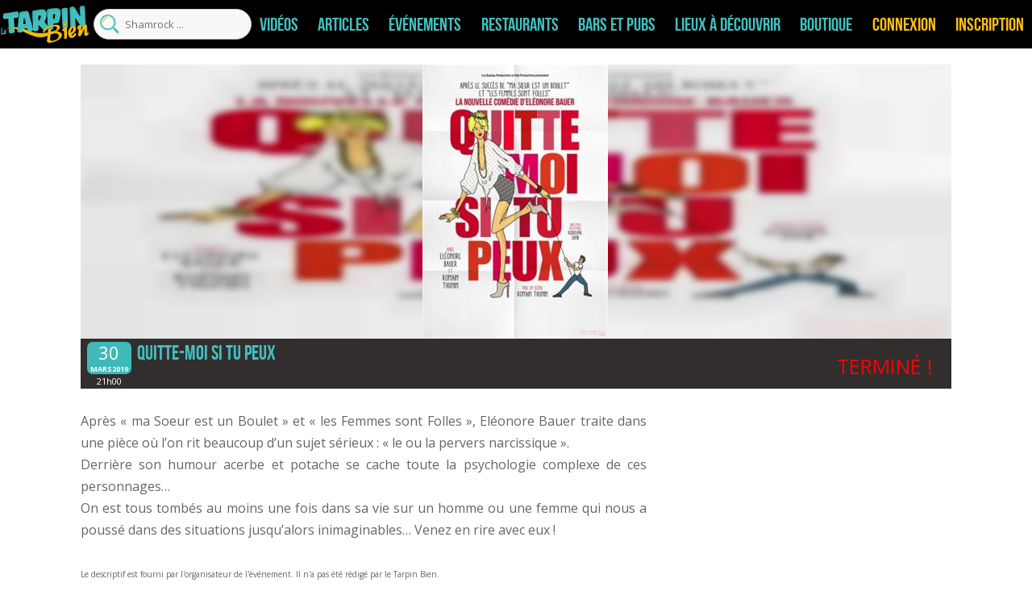

--- FILE ---
content_type: text/html; charset=UTF-8
request_url: https://tarpin-bien.com/wp-admin/admin-ajax.php
body_size: 207
content:
{"hideBtn":0,"venue":281,"post_id":"146741","post_type":"evenement","affichage":"1247","vue":"81","interet":"0.0649559","billetterie":"275","affichage_recherche":"333","classement":"10011","classement_diff":"-9","vue_old":"81","classement_old":"10002"}

--- FILE ---
content_type: text/html; charset=utf-8
request_url: https://www.google.com/recaptcha/api2/anchor?ar=1&k=6Leda70ZAAAAAM7d0BCD9iF-7UUDcENeC6jYL_dh&co=aHR0cHM6Ly90YXJwaW4tYmllbi5jb206NDQz&hl=en&v=PoyoqOPhxBO7pBk68S4YbpHZ&size=invisible&anchor-ms=20000&execute-ms=30000&cb=lksc1ehw9dbh
body_size: 48980
content:
<!DOCTYPE HTML><html dir="ltr" lang="en"><head><meta http-equiv="Content-Type" content="text/html; charset=UTF-8">
<meta http-equiv="X-UA-Compatible" content="IE=edge">
<title>reCAPTCHA</title>
<style type="text/css">
/* cyrillic-ext */
@font-face {
  font-family: 'Roboto';
  font-style: normal;
  font-weight: 400;
  font-stretch: 100%;
  src: url(//fonts.gstatic.com/s/roboto/v48/KFO7CnqEu92Fr1ME7kSn66aGLdTylUAMa3GUBHMdazTgWw.woff2) format('woff2');
  unicode-range: U+0460-052F, U+1C80-1C8A, U+20B4, U+2DE0-2DFF, U+A640-A69F, U+FE2E-FE2F;
}
/* cyrillic */
@font-face {
  font-family: 'Roboto';
  font-style: normal;
  font-weight: 400;
  font-stretch: 100%;
  src: url(//fonts.gstatic.com/s/roboto/v48/KFO7CnqEu92Fr1ME7kSn66aGLdTylUAMa3iUBHMdazTgWw.woff2) format('woff2');
  unicode-range: U+0301, U+0400-045F, U+0490-0491, U+04B0-04B1, U+2116;
}
/* greek-ext */
@font-face {
  font-family: 'Roboto';
  font-style: normal;
  font-weight: 400;
  font-stretch: 100%;
  src: url(//fonts.gstatic.com/s/roboto/v48/KFO7CnqEu92Fr1ME7kSn66aGLdTylUAMa3CUBHMdazTgWw.woff2) format('woff2');
  unicode-range: U+1F00-1FFF;
}
/* greek */
@font-face {
  font-family: 'Roboto';
  font-style: normal;
  font-weight: 400;
  font-stretch: 100%;
  src: url(//fonts.gstatic.com/s/roboto/v48/KFO7CnqEu92Fr1ME7kSn66aGLdTylUAMa3-UBHMdazTgWw.woff2) format('woff2');
  unicode-range: U+0370-0377, U+037A-037F, U+0384-038A, U+038C, U+038E-03A1, U+03A3-03FF;
}
/* math */
@font-face {
  font-family: 'Roboto';
  font-style: normal;
  font-weight: 400;
  font-stretch: 100%;
  src: url(//fonts.gstatic.com/s/roboto/v48/KFO7CnqEu92Fr1ME7kSn66aGLdTylUAMawCUBHMdazTgWw.woff2) format('woff2');
  unicode-range: U+0302-0303, U+0305, U+0307-0308, U+0310, U+0312, U+0315, U+031A, U+0326-0327, U+032C, U+032F-0330, U+0332-0333, U+0338, U+033A, U+0346, U+034D, U+0391-03A1, U+03A3-03A9, U+03B1-03C9, U+03D1, U+03D5-03D6, U+03F0-03F1, U+03F4-03F5, U+2016-2017, U+2034-2038, U+203C, U+2040, U+2043, U+2047, U+2050, U+2057, U+205F, U+2070-2071, U+2074-208E, U+2090-209C, U+20D0-20DC, U+20E1, U+20E5-20EF, U+2100-2112, U+2114-2115, U+2117-2121, U+2123-214F, U+2190, U+2192, U+2194-21AE, U+21B0-21E5, U+21F1-21F2, U+21F4-2211, U+2213-2214, U+2216-22FF, U+2308-230B, U+2310, U+2319, U+231C-2321, U+2336-237A, U+237C, U+2395, U+239B-23B7, U+23D0, U+23DC-23E1, U+2474-2475, U+25AF, U+25B3, U+25B7, U+25BD, U+25C1, U+25CA, U+25CC, U+25FB, U+266D-266F, U+27C0-27FF, U+2900-2AFF, U+2B0E-2B11, U+2B30-2B4C, U+2BFE, U+3030, U+FF5B, U+FF5D, U+1D400-1D7FF, U+1EE00-1EEFF;
}
/* symbols */
@font-face {
  font-family: 'Roboto';
  font-style: normal;
  font-weight: 400;
  font-stretch: 100%;
  src: url(//fonts.gstatic.com/s/roboto/v48/KFO7CnqEu92Fr1ME7kSn66aGLdTylUAMaxKUBHMdazTgWw.woff2) format('woff2');
  unicode-range: U+0001-000C, U+000E-001F, U+007F-009F, U+20DD-20E0, U+20E2-20E4, U+2150-218F, U+2190, U+2192, U+2194-2199, U+21AF, U+21E6-21F0, U+21F3, U+2218-2219, U+2299, U+22C4-22C6, U+2300-243F, U+2440-244A, U+2460-24FF, U+25A0-27BF, U+2800-28FF, U+2921-2922, U+2981, U+29BF, U+29EB, U+2B00-2BFF, U+4DC0-4DFF, U+FFF9-FFFB, U+10140-1018E, U+10190-1019C, U+101A0, U+101D0-101FD, U+102E0-102FB, U+10E60-10E7E, U+1D2C0-1D2D3, U+1D2E0-1D37F, U+1F000-1F0FF, U+1F100-1F1AD, U+1F1E6-1F1FF, U+1F30D-1F30F, U+1F315, U+1F31C, U+1F31E, U+1F320-1F32C, U+1F336, U+1F378, U+1F37D, U+1F382, U+1F393-1F39F, U+1F3A7-1F3A8, U+1F3AC-1F3AF, U+1F3C2, U+1F3C4-1F3C6, U+1F3CA-1F3CE, U+1F3D4-1F3E0, U+1F3ED, U+1F3F1-1F3F3, U+1F3F5-1F3F7, U+1F408, U+1F415, U+1F41F, U+1F426, U+1F43F, U+1F441-1F442, U+1F444, U+1F446-1F449, U+1F44C-1F44E, U+1F453, U+1F46A, U+1F47D, U+1F4A3, U+1F4B0, U+1F4B3, U+1F4B9, U+1F4BB, U+1F4BF, U+1F4C8-1F4CB, U+1F4D6, U+1F4DA, U+1F4DF, U+1F4E3-1F4E6, U+1F4EA-1F4ED, U+1F4F7, U+1F4F9-1F4FB, U+1F4FD-1F4FE, U+1F503, U+1F507-1F50B, U+1F50D, U+1F512-1F513, U+1F53E-1F54A, U+1F54F-1F5FA, U+1F610, U+1F650-1F67F, U+1F687, U+1F68D, U+1F691, U+1F694, U+1F698, U+1F6AD, U+1F6B2, U+1F6B9-1F6BA, U+1F6BC, U+1F6C6-1F6CF, U+1F6D3-1F6D7, U+1F6E0-1F6EA, U+1F6F0-1F6F3, U+1F6F7-1F6FC, U+1F700-1F7FF, U+1F800-1F80B, U+1F810-1F847, U+1F850-1F859, U+1F860-1F887, U+1F890-1F8AD, U+1F8B0-1F8BB, U+1F8C0-1F8C1, U+1F900-1F90B, U+1F93B, U+1F946, U+1F984, U+1F996, U+1F9E9, U+1FA00-1FA6F, U+1FA70-1FA7C, U+1FA80-1FA89, U+1FA8F-1FAC6, U+1FACE-1FADC, U+1FADF-1FAE9, U+1FAF0-1FAF8, U+1FB00-1FBFF;
}
/* vietnamese */
@font-face {
  font-family: 'Roboto';
  font-style: normal;
  font-weight: 400;
  font-stretch: 100%;
  src: url(//fonts.gstatic.com/s/roboto/v48/KFO7CnqEu92Fr1ME7kSn66aGLdTylUAMa3OUBHMdazTgWw.woff2) format('woff2');
  unicode-range: U+0102-0103, U+0110-0111, U+0128-0129, U+0168-0169, U+01A0-01A1, U+01AF-01B0, U+0300-0301, U+0303-0304, U+0308-0309, U+0323, U+0329, U+1EA0-1EF9, U+20AB;
}
/* latin-ext */
@font-face {
  font-family: 'Roboto';
  font-style: normal;
  font-weight: 400;
  font-stretch: 100%;
  src: url(//fonts.gstatic.com/s/roboto/v48/KFO7CnqEu92Fr1ME7kSn66aGLdTylUAMa3KUBHMdazTgWw.woff2) format('woff2');
  unicode-range: U+0100-02BA, U+02BD-02C5, U+02C7-02CC, U+02CE-02D7, U+02DD-02FF, U+0304, U+0308, U+0329, U+1D00-1DBF, U+1E00-1E9F, U+1EF2-1EFF, U+2020, U+20A0-20AB, U+20AD-20C0, U+2113, U+2C60-2C7F, U+A720-A7FF;
}
/* latin */
@font-face {
  font-family: 'Roboto';
  font-style: normal;
  font-weight: 400;
  font-stretch: 100%;
  src: url(//fonts.gstatic.com/s/roboto/v48/KFO7CnqEu92Fr1ME7kSn66aGLdTylUAMa3yUBHMdazQ.woff2) format('woff2');
  unicode-range: U+0000-00FF, U+0131, U+0152-0153, U+02BB-02BC, U+02C6, U+02DA, U+02DC, U+0304, U+0308, U+0329, U+2000-206F, U+20AC, U+2122, U+2191, U+2193, U+2212, U+2215, U+FEFF, U+FFFD;
}
/* cyrillic-ext */
@font-face {
  font-family: 'Roboto';
  font-style: normal;
  font-weight: 500;
  font-stretch: 100%;
  src: url(//fonts.gstatic.com/s/roboto/v48/KFO7CnqEu92Fr1ME7kSn66aGLdTylUAMa3GUBHMdazTgWw.woff2) format('woff2');
  unicode-range: U+0460-052F, U+1C80-1C8A, U+20B4, U+2DE0-2DFF, U+A640-A69F, U+FE2E-FE2F;
}
/* cyrillic */
@font-face {
  font-family: 'Roboto';
  font-style: normal;
  font-weight: 500;
  font-stretch: 100%;
  src: url(//fonts.gstatic.com/s/roboto/v48/KFO7CnqEu92Fr1ME7kSn66aGLdTylUAMa3iUBHMdazTgWw.woff2) format('woff2');
  unicode-range: U+0301, U+0400-045F, U+0490-0491, U+04B0-04B1, U+2116;
}
/* greek-ext */
@font-face {
  font-family: 'Roboto';
  font-style: normal;
  font-weight: 500;
  font-stretch: 100%;
  src: url(//fonts.gstatic.com/s/roboto/v48/KFO7CnqEu92Fr1ME7kSn66aGLdTylUAMa3CUBHMdazTgWw.woff2) format('woff2');
  unicode-range: U+1F00-1FFF;
}
/* greek */
@font-face {
  font-family: 'Roboto';
  font-style: normal;
  font-weight: 500;
  font-stretch: 100%;
  src: url(//fonts.gstatic.com/s/roboto/v48/KFO7CnqEu92Fr1ME7kSn66aGLdTylUAMa3-UBHMdazTgWw.woff2) format('woff2');
  unicode-range: U+0370-0377, U+037A-037F, U+0384-038A, U+038C, U+038E-03A1, U+03A3-03FF;
}
/* math */
@font-face {
  font-family: 'Roboto';
  font-style: normal;
  font-weight: 500;
  font-stretch: 100%;
  src: url(//fonts.gstatic.com/s/roboto/v48/KFO7CnqEu92Fr1ME7kSn66aGLdTylUAMawCUBHMdazTgWw.woff2) format('woff2');
  unicode-range: U+0302-0303, U+0305, U+0307-0308, U+0310, U+0312, U+0315, U+031A, U+0326-0327, U+032C, U+032F-0330, U+0332-0333, U+0338, U+033A, U+0346, U+034D, U+0391-03A1, U+03A3-03A9, U+03B1-03C9, U+03D1, U+03D5-03D6, U+03F0-03F1, U+03F4-03F5, U+2016-2017, U+2034-2038, U+203C, U+2040, U+2043, U+2047, U+2050, U+2057, U+205F, U+2070-2071, U+2074-208E, U+2090-209C, U+20D0-20DC, U+20E1, U+20E5-20EF, U+2100-2112, U+2114-2115, U+2117-2121, U+2123-214F, U+2190, U+2192, U+2194-21AE, U+21B0-21E5, U+21F1-21F2, U+21F4-2211, U+2213-2214, U+2216-22FF, U+2308-230B, U+2310, U+2319, U+231C-2321, U+2336-237A, U+237C, U+2395, U+239B-23B7, U+23D0, U+23DC-23E1, U+2474-2475, U+25AF, U+25B3, U+25B7, U+25BD, U+25C1, U+25CA, U+25CC, U+25FB, U+266D-266F, U+27C0-27FF, U+2900-2AFF, U+2B0E-2B11, U+2B30-2B4C, U+2BFE, U+3030, U+FF5B, U+FF5D, U+1D400-1D7FF, U+1EE00-1EEFF;
}
/* symbols */
@font-face {
  font-family: 'Roboto';
  font-style: normal;
  font-weight: 500;
  font-stretch: 100%;
  src: url(//fonts.gstatic.com/s/roboto/v48/KFO7CnqEu92Fr1ME7kSn66aGLdTylUAMaxKUBHMdazTgWw.woff2) format('woff2');
  unicode-range: U+0001-000C, U+000E-001F, U+007F-009F, U+20DD-20E0, U+20E2-20E4, U+2150-218F, U+2190, U+2192, U+2194-2199, U+21AF, U+21E6-21F0, U+21F3, U+2218-2219, U+2299, U+22C4-22C6, U+2300-243F, U+2440-244A, U+2460-24FF, U+25A0-27BF, U+2800-28FF, U+2921-2922, U+2981, U+29BF, U+29EB, U+2B00-2BFF, U+4DC0-4DFF, U+FFF9-FFFB, U+10140-1018E, U+10190-1019C, U+101A0, U+101D0-101FD, U+102E0-102FB, U+10E60-10E7E, U+1D2C0-1D2D3, U+1D2E0-1D37F, U+1F000-1F0FF, U+1F100-1F1AD, U+1F1E6-1F1FF, U+1F30D-1F30F, U+1F315, U+1F31C, U+1F31E, U+1F320-1F32C, U+1F336, U+1F378, U+1F37D, U+1F382, U+1F393-1F39F, U+1F3A7-1F3A8, U+1F3AC-1F3AF, U+1F3C2, U+1F3C4-1F3C6, U+1F3CA-1F3CE, U+1F3D4-1F3E0, U+1F3ED, U+1F3F1-1F3F3, U+1F3F5-1F3F7, U+1F408, U+1F415, U+1F41F, U+1F426, U+1F43F, U+1F441-1F442, U+1F444, U+1F446-1F449, U+1F44C-1F44E, U+1F453, U+1F46A, U+1F47D, U+1F4A3, U+1F4B0, U+1F4B3, U+1F4B9, U+1F4BB, U+1F4BF, U+1F4C8-1F4CB, U+1F4D6, U+1F4DA, U+1F4DF, U+1F4E3-1F4E6, U+1F4EA-1F4ED, U+1F4F7, U+1F4F9-1F4FB, U+1F4FD-1F4FE, U+1F503, U+1F507-1F50B, U+1F50D, U+1F512-1F513, U+1F53E-1F54A, U+1F54F-1F5FA, U+1F610, U+1F650-1F67F, U+1F687, U+1F68D, U+1F691, U+1F694, U+1F698, U+1F6AD, U+1F6B2, U+1F6B9-1F6BA, U+1F6BC, U+1F6C6-1F6CF, U+1F6D3-1F6D7, U+1F6E0-1F6EA, U+1F6F0-1F6F3, U+1F6F7-1F6FC, U+1F700-1F7FF, U+1F800-1F80B, U+1F810-1F847, U+1F850-1F859, U+1F860-1F887, U+1F890-1F8AD, U+1F8B0-1F8BB, U+1F8C0-1F8C1, U+1F900-1F90B, U+1F93B, U+1F946, U+1F984, U+1F996, U+1F9E9, U+1FA00-1FA6F, U+1FA70-1FA7C, U+1FA80-1FA89, U+1FA8F-1FAC6, U+1FACE-1FADC, U+1FADF-1FAE9, U+1FAF0-1FAF8, U+1FB00-1FBFF;
}
/* vietnamese */
@font-face {
  font-family: 'Roboto';
  font-style: normal;
  font-weight: 500;
  font-stretch: 100%;
  src: url(//fonts.gstatic.com/s/roboto/v48/KFO7CnqEu92Fr1ME7kSn66aGLdTylUAMa3OUBHMdazTgWw.woff2) format('woff2');
  unicode-range: U+0102-0103, U+0110-0111, U+0128-0129, U+0168-0169, U+01A0-01A1, U+01AF-01B0, U+0300-0301, U+0303-0304, U+0308-0309, U+0323, U+0329, U+1EA0-1EF9, U+20AB;
}
/* latin-ext */
@font-face {
  font-family: 'Roboto';
  font-style: normal;
  font-weight: 500;
  font-stretch: 100%;
  src: url(//fonts.gstatic.com/s/roboto/v48/KFO7CnqEu92Fr1ME7kSn66aGLdTylUAMa3KUBHMdazTgWw.woff2) format('woff2');
  unicode-range: U+0100-02BA, U+02BD-02C5, U+02C7-02CC, U+02CE-02D7, U+02DD-02FF, U+0304, U+0308, U+0329, U+1D00-1DBF, U+1E00-1E9F, U+1EF2-1EFF, U+2020, U+20A0-20AB, U+20AD-20C0, U+2113, U+2C60-2C7F, U+A720-A7FF;
}
/* latin */
@font-face {
  font-family: 'Roboto';
  font-style: normal;
  font-weight: 500;
  font-stretch: 100%;
  src: url(//fonts.gstatic.com/s/roboto/v48/KFO7CnqEu92Fr1ME7kSn66aGLdTylUAMa3yUBHMdazQ.woff2) format('woff2');
  unicode-range: U+0000-00FF, U+0131, U+0152-0153, U+02BB-02BC, U+02C6, U+02DA, U+02DC, U+0304, U+0308, U+0329, U+2000-206F, U+20AC, U+2122, U+2191, U+2193, U+2212, U+2215, U+FEFF, U+FFFD;
}
/* cyrillic-ext */
@font-face {
  font-family: 'Roboto';
  font-style: normal;
  font-weight: 900;
  font-stretch: 100%;
  src: url(//fonts.gstatic.com/s/roboto/v48/KFO7CnqEu92Fr1ME7kSn66aGLdTylUAMa3GUBHMdazTgWw.woff2) format('woff2');
  unicode-range: U+0460-052F, U+1C80-1C8A, U+20B4, U+2DE0-2DFF, U+A640-A69F, U+FE2E-FE2F;
}
/* cyrillic */
@font-face {
  font-family: 'Roboto';
  font-style: normal;
  font-weight: 900;
  font-stretch: 100%;
  src: url(//fonts.gstatic.com/s/roboto/v48/KFO7CnqEu92Fr1ME7kSn66aGLdTylUAMa3iUBHMdazTgWw.woff2) format('woff2');
  unicode-range: U+0301, U+0400-045F, U+0490-0491, U+04B0-04B1, U+2116;
}
/* greek-ext */
@font-face {
  font-family: 'Roboto';
  font-style: normal;
  font-weight: 900;
  font-stretch: 100%;
  src: url(//fonts.gstatic.com/s/roboto/v48/KFO7CnqEu92Fr1ME7kSn66aGLdTylUAMa3CUBHMdazTgWw.woff2) format('woff2');
  unicode-range: U+1F00-1FFF;
}
/* greek */
@font-face {
  font-family: 'Roboto';
  font-style: normal;
  font-weight: 900;
  font-stretch: 100%;
  src: url(//fonts.gstatic.com/s/roboto/v48/KFO7CnqEu92Fr1ME7kSn66aGLdTylUAMa3-UBHMdazTgWw.woff2) format('woff2');
  unicode-range: U+0370-0377, U+037A-037F, U+0384-038A, U+038C, U+038E-03A1, U+03A3-03FF;
}
/* math */
@font-face {
  font-family: 'Roboto';
  font-style: normal;
  font-weight: 900;
  font-stretch: 100%;
  src: url(//fonts.gstatic.com/s/roboto/v48/KFO7CnqEu92Fr1ME7kSn66aGLdTylUAMawCUBHMdazTgWw.woff2) format('woff2');
  unicode-range: U+0302-0303, U+0305, U+0307-0308, U+0310, U+0312, U+0315, U+031A, U+0326-0327, U+032C, U+032F-0330, U+0332-0333, U+0338, U+033A, U+0346, U+034D, U+0391-03A1, U+03A3-03A9, U+03B1-03C9, U+03D1, U+03D5-03D6, U+03F0-03F1, U+03F4-03F5, U+2016-2017, U+2034-2038, U+203C, U+2040, U+2043, U+2047, U+2050, U+2057, U+205F, U+2070-2071, U+2074-208E, U+2090-209C, U+20D0-20DC, U+20E1, U+20E5-20EF, U+2100-2112, U+2114-2115, U+2117-2121, U+2123-214F, U+2190, U+2192, U+2194-21AE, U+21B0-21E5, U+21F1-21F2, U+21F4-2211, U+2213-2214, U+2216-22FF, U+2308-230B, U+2310, U+2319, U+231C-2321, U+2336-237A, U+237C, U+2395, U+239B-23B7, U+23D0, U+23DC-23E1, U+2474-2475, U+25AF, U+25B3, U+25B7, U+25BD, U+25C1, U+25CA, U+25CC, U+25FB, U+266D-266F, U+27C0-27FF, U+2900-2AFF, U+2B0E-2B11, U+2B30-2B4C, U+2BFE, U+3030, U+FF5B, U+FF5D, U+1D400-1D7FF, U+1EE00-1EEFF;
}
/* symbols */
@font-face {
  font-family: 'Roboto';
  font-style: normal;
  font-weight: 900;
  font-stretch: 100%;
  src: url(//fonts.gstatic.com/s/roboto/v48/KFO7CnqEu92Fr1ME7kSn66aGLdTylUAMaxKUBHMdazTgWw.woff2) format('woff2');
  unicode-range: U+0001-000C, U+000E-001F, U+007F-009F, U+20DD-20E0, U+20E2-20E4, U+2150-218F, U+2190, U+2192, U+2194-2199, U+21AF, U+21E6-21F0, U+21F3, U+2218-2219, U+2299, U+22C4-22C6, U+2300-243F, U+2440-244A, U+2460-24FF, U+25A0-27BF, U+2800-28FF, U+2921-2922, U+2981, U+29BF, U+29EB, U+2B00-2BFF, U+4DC0-4DFF, U+FFF9-FFFB, U+10140-1018E, U+10190-1019C, U+101A0, U+101D0-101FD, U+102E0-102FB, U+10E60-10E7E, U+1D2C0-1D2D3, U+1D2E0-1D37F, U+1F000-1F0FF, U+1F100-1F1AD, U+1F1E6-1F1FF, U+1F30D-1F30F, U+1F315, U+1F31C, U+1F31E, U+1F320-1F32C, U+1F336, U+1F378, U+1F37D, U+1F382, U+1F393-1F39F, U+1F3A7-1F3A8, U+1F3AC-1F3AF, U+1F3C2, U+1F3C4-1F3C6, U+1F3CA-1F3CE, U+1F3D4-1F3E0, U+1F3ED, U+1F3F1-1F3F3, U+1F3F5-1F3F7, U+1F408, U+1F415, U+1F41F, U+1F426, U+1F43F, U+1F441-1F442, U+1F444, U+1F446-1F449, U+1F44C-1F44E, U+1F453, U+1F46A, U+1F47D, U+1F4A3, U+1F4B0, U+1F4B3, U+1F4B9, U+1F4BB, U+1F4BF, U+1F4C8-1F4CB, U+1F4D6, U+1F4DA, U+1F4DF, U+1F4E3-1F4E6, U+1F4EA-1F4ED, U+1F4F7, U+1F4F9-1F4FB, U+1F4FD-1F4FE, U+1F503, U+1F507-1F50B, U+1F50D, U+1F512-1F513, U+1F53E-1F54A, U+1F54F-1F5FA, U+1F610, U+1F650-1F67F, U+1F687, U+1F68D, U+1F691, U+1F694, U+1F698, U+1F6AD, U+1F6B2, U+1F6B9-1F6BA, U+1F6BC, U+1F6C6-1F6CF, U+1F6D3-1F6D7, U+1F6E0-1F6EA, U+1F6F0-1F6F3, U+1F6F7-1F6FC, U+1F700-1F7FF, U+1F800-1F80B, U+1F810-1F847, U+1F850-1F859, U+1F860-1F887, U+1F890-1F8AD, U+1F8B0-1F8BB, U+1F8C0-1F8C1, U+1F900-1F90B, U+1F93B, U+1F946, U+1F984, U+1F996, U+1F9E9, U+1FA00-1FA6F, U+1FA70-1FA7C, U+1FA80-1FA89, U+1FA8F-1FAC6, U+1FACE-1FADC, U+1FADF-1FAE9, U+1FAF0-1FAF8, U+1FB00-1FBFF;
}
/* vietnamese */
@font-face {
  font-family: 'Roboto';
  font-style: normal;
  font-weight: 900;
  font-stretch: 100%;
  src: url(//fonts.gstatic.com/s/roboto/v48/KFO7CnqEu92Fr1ME7kSn66aGLdTylUAMa3OUBHMdazTgWw.woff2) format('woff2');
  unicode-range: U+0102-0103, U+0110-0111, U+0128-0129, U+0168-0169, U+01A0-01A1, U+01AF-01B0, U+0300-0301, U+0303-0304, U+0308-0309, U+0323, U+0329, U+1EA0-1EF9, U+20AB;
}
/* latin-ext */
@font-face {
  font-family: 'Roboto';
  font-style: normal;
  font-weight: 900;
  font-stretch: 100%;
  src: url(//fonts.gstatic.com/s/roboto/v48/KFO7CnqEu92Fr1ME7kSn66aGLdTylUAMa3KUBHMdazTgWw.woff2) format('woff2');
  unicode-range: U+0100-02BA, U+02BD-02C5, U+02C7-02CC, U+02CE-02D7, U+02DD-02FF, U+0304, U+0308, U+0329, U+1D00-1DBF, U+1E00-1E9F, U+1EF2-1EFF, U+2020, U+20A0-20AB, U+20AD-20C0, U+2113, U+2C60-2C7F, U+A720-A7FF;
}
/* latin */
@font-face {
  font-family: 'Roboto';
  font-style: normal;
  font-weight: 900;
  font-stretch: 100%;
  src: url(//fonts.gstatic.com/s/roboto/v48/KFO7CnqEu92Fr1ME7kSn66aGLdTylUAMa3yUBHMdazQ.woff2) format('woff2');
  unicode-range: U+0000-00FF, U+0131, U+0152-0153, U+02BB-02BC, U+02C6, U+02DA, U+02DC, U+0304, U+0308, U+0329, U+2000-206F, U+20AC, U+2122, U+2191, U+2193, U+2212, U+2215, U+FEFF, U+FFFD;
}

</style>
<link rel="stylesheet" type="text/css" href="https://www.gstatic.com/recaptcha/releases/PoyoqOPhxBO7pBk68S4YbpHZ/styles__ltr.css">
<script nonce="ONohb8igQeOB4UecIcqnaQ" type="text/javascript">window['__recaptcha_api'] = 'https://www.google.com/recaptcha/api2/';</script>
<script type="text/javascript" src="https://www.gstatic.com/recaptcha/releases/PoyoqOPhxBO7pBk68S4YbpHZ/recaptcha__en.js" nonce="ONohb8igQeOB4UecIcqnaQ">
      
    </script></head>
<body><div id="rc-anchor-alert" class="rc-anchor-alert"></div>
<input type="hidden" id="recaptcha-token" value="[base64]">
<script type="text/javascript" nonce="ONohb8igQeOB4UecIcqnaQ">
      recaptcha.anchor.Main.init("[\x22ainput\x22,[\x22bgdata\x22,\x22\x22,\[base64]/[base64]/MjU1Ong/[base64]/[base64]/[base64]/[base64]/[base64]/[base64]/[base64]/[base64]/[base64]/[base64]/[base64]/[base64]/[base64]/[base64]/[base64]\\u003d\x22,\[base64]\\u003d\x22,\[base64]/woPDmsOTwoQnwoXDosKhwrbCncKiVT4SwrzChlHDgXoiwqvCjcKZwpY/H8Kjw5dcHMKQwrMMCcKvwqDCpcKKdsOkFcKRw7PCnUrDksKNw6onaMOrKsK/WsOow6nCrcOcF8OyYyrDiiQsw51fw6LDqMO2AcO4EMOeKMOKH3ssRQPChwjCm8KVIyBew6cLw6PDlUNyNRLCvipMZsOLD8OBw4nDqsOxwoPCtATCh07Dil98w5fCtifCo8Oiwp3DkjbDn8Klwpdpw6lvw60+w5AqORvCogfDtXMXw4HCiwZMG8OMwoI+wo5pLsK/[base64]/WArCs8KnwoIpwrB3wqrCi8KIw5rDimRzazB8w7JFG0E/RCPDmMKawqt4bENWc2sbwr3CnHXDuXzDlgDCpj/Do8KGQCoFw7DDjh1Uw5rCr8OYAhXDlcOXeMKCwpx3SsK/w7pVOCDDlG7DnXHDmlpXwo9/w6cresKvw7kfwrR1MhV/[base64]/[base64]/DvcK6w7tkQHVBLMOVwqMgT8OveGdbw5I3wq9aAwXCqsOBw7HCh8OkaTRWwqbDp8KgwrnDiTfDuXfDj3/Cj8O9w5cFw7kbw7HDlzLCqxo4wpwEQhXDkMKQEzjDlMOyKBDCvsKVZsKoYSTDhsKww5PCqH8CB8Oiw6DCmgcZw7d5wqnDthN/w7gYYBtaS8K8wqtTw5YQw6Y2XEh2wr4rwqx0fFAEG8K7w4HDslhsw78RfyYadnvDjsKtw7ZKRMOeKcOtEsO5I8Kawo3CqTAhw7XCnMKSEsK3w7BKBsOXARhzN29Kw6BEwpxdJsOLH1vDuSQwLMOpwp/DmMKVw4V6HFnChcOhCVITd8Klwr/CqcKuw7nDg8OKwqXDmMORwr/CuUFtK8KZwroyXQAzw6bDqgDDhMKEwovDhsK8FcO5w6bDqsOgwrHCmxA5wosxX8KMw7Rwwq0aw4DCrMO8FUPCqlfCnyJ3wpQWCMOQwpXDuMKOYsOrw5XCs8KBw7BUCCTDrcK6w5HCmMOfeH3DgGJ1w4zDhg87w7PCqkDCvVV/[base64]/[base64]/[base64]/OlpJw6DDujgHwok3CGjDlMKywq7DmMOAw6PDicOwcsOKwpDCj8KTScKNw4LDo8Kdw6TDgnQXN8OqwqXDk8Oow78CPzsvbsO8w5/DthBqw7d/w5PCq01hwqTCgEDCmMKtwqTDtMOJwp3Cv8K7UcO1JsKBQMOKw55pwrc0wrFHw6/CnMKAw4IMSsO1YS3CvXnCoTHCqMKDwoDCuHnCuMOxWDR+cTTCvSrDv8KoBsK6ZHLCusKkDSglQ8Ozen3Cs8OzHsKfw7BNQ1oTwr/DhcKwwrvDoCMDwp/DjsK3LsKnOcOGQyDCvENpWDrDrEDCgi7DqiU0wppLM8KQw5l4FsKTdsOyNcKjwolGFW7CpMKGw4gLH8O1woMfwrHCrE8uw4HCvGkbWltqUjHCg8KdwrZ2wonDtMO7w4RTw7/[base64]/CkcK0TCpMfsKSwr5swo/DkSJYHMO3alDCnsOlFMKgZcKcw75cw4pAfsO2PsO9OcOKw4HCjMKBw6TCm8ONLwrDkcKzwpcYw6zDt3tlwrxswo3DqyYQwrPDtzlywo7CosOOa1EoRcOyw7RwaA/DoQnDj8Oawqw8wpfCi0rDrcKUw7saeAACw4cFw6TDmMKGXMK6w5fCsMK9w6oYw7nCg8Ofwoc1KMKmwp8Uw43CkiASEgQQwo/Dkn0Xw7fCg8K/HsOWwrFbTsO+LcOlwrQhwqPDvMO+woLDmgXDhSnDhgbDvi/Ct8OrVhHDscOqwp9NO1bDoBPDmmDDkRnClwMZwo7CocK5OHwEwogsw7vDpcOWwpkTEsK6FcKtw50Dwo1adsK7w7/[base64]/CosOhY8OiwpQCGl3DkwTCgcO8w5nCv8Ktw5rCinrCs8Oywrh5ZsKyPMK3cVNMwq4HwoZGaV5vVcONWzzCpDvDqMOmFQrCn27CiGI+HsKtwrTCicOqwpNGwqYawolpQ8OfDcKod8Kow5IaesODw4UiKV/CisKdYcKWwqXCvcO/M8KJfiTCrURCw4duUznCqSIgesK7wqLDr3jDrwphM8OVZ3zCtgjCp8K3bcO2wonCgVtxHcOqZ8KRwqMLwrvCoHbDujkcw63Du8KCV8OkHMKxwoxkw5kXTcO1HA4Ow6s/EDLDrcKYw50PM8Odwp7CgEBvCsOJwpjDpMOZw5zDjEsAdMOPCsKKwoVhOXY5w7Yxwp/DpsKMwpwWCCPCriHDrsKOw5YxwpYMwqPCoAJgGcK3RBlrw4vDo3/Dj8Ocw4lEwpvCnMOMIRxUP8O4w57CpMKZI8KGw6c6wph0w5FLK8K1wrPCosOdwpfDgMOMwoU9L8OKMX3CvQtqwqQ+w6NLGsKGMSd+QA3Cs8KUQV1+NlpWw7QtwoPCuDnCsnBCwrIwP8O/dcOuwpFhQ8ObHEkRwpjClMKDWcO8w6XDilpHOsK2w7PDmcOAfBHCpcOyRsKAw47DqsKaHsOHSsOkwozDvlkhw7ZDwpXDvHsaSMKTGHU3w67CjXTCv8KTQMOIX8OHw7vCmsOyaMK1wo3DusOFwrdrQ0s1wqPClcKIw6pRZsOudsK4w4t8dMKtwp9fw4HCosOyW8Ojw6/DosKTJ3jDiCPDn8KNw57Cn8KAR3gvPMO1csOFwqh5wpEAER4yDhsvw6/[base64]/Cj2fDlRhew4nCuBzDg8OKMl08E0bCnjnDqsOBwrnCrMK7cnbCrW7CmsOmTcO5wp7CtzZ3w6QxFsKJVwlebcOOw446wrPDrV1eLMKlJAtKw6/DqsKkwqPDm8KOwoPCv8KMw4w0DMKQwqZfwpjDscKtNk8Vw57DrsKRwovCg8KyAcKrw7oSbHplw4Qtwoh7DEAjw6oIK8KtwoNRAQXCulxPUyDCkcOYwpbDgMOpwp1eMkTCpTPCnRXDocOwCQTCtRvCv8KMw69hwqzDusKGesKfwrMYDRknwoLDlcK/JxN/[base64]/CtMO0w5vCh8K4w6HCt8K6FUrDvsOewoXDlcOLIEEDw5l+ECpDO8OnHMO/RMKiwo0OwqY5JS1Vw6LCnVJSw5Iyw6jCsgsIwpbCm8Ojw7rCjQh8WxpScibClcOuKiY6wp9afcOTw5xhcMOsNcK8w4TCviLDtcOtwr/Crw9NwrrCulvClMKhOcKxw6XCi0h/w4k7QcOOw7VUXkPCjUYaZcO2wrbDp8OLw7PCqAVywqwWDRDDijHCnkHDnsOpQgs0w77DlcOKw4TDp8KGwpPCnMOrBgnCmsKmw7fDj1U6wpHCoHnDr8OMesKkwr/Ci8O2VDDDq0vChsKZFcKqwoDDumZkw5bCpMOgw4VbEMKTOWfCv8K+YXFew6zCux5OFsOywrNYPsK6w5lywo0xw6YzwqtjVsKXw6fCnsK/wojDh8KpAF/[base64]/DrkAlwohMGsK+w5nCmcKzCDgUw67CsjrCkj9rwpFlw77CpGcMRjcBwrDCvMK6M8KfDBTDlVLDg8KmwoXDhVZGR8KbWnLDlFnChsO9wr5QQTDCtsOGahkGXBHDmcOAw51iw63DhsO/w4DCtsO/wq/Chg/CggMdMWZRw6DCu8KiOyPDmcK3wpNjwqLCmcOdwrTCusKxw67CtcONw7bCvMOQNsKPZsK9wrbDnEkhwq7DhTIOeMKOKgcbTsOYw51sw4lMwo3DkcKUFlhVw6w1cMO/[base64]/w5TDsCXCrirChANPw6TChMO6JWbCin5jTXzCnnTClEktwqxow7vDo8KFw7XDs0rDqcK2w7zCq8O2wodNLMKjPsO4Eh9/OGACb8KQw6NFwrVlwqoCw6Qxw4VAw6Ijwq7DoMOyAHJDwp9xSz7DlMKhRsK0w4/[base64]/DlsKCCiHDg1DCjMOdJmvDo0fCkcOtdMO7RMK0w4/DgMKkwpM7w5nCscOJaCTCvGXCmHzCklVUw6LDm1U4f38SC8OtSMK0w4fDnsKMEsOnwpEid8OHwrPDsMOVwpTDvsKfw4TCizfCgknCvkllYw/[base64]/DgQBjZlA0w7/CsU3Dn3h8D1tiaMKhwqoiQsO0w5zDkjoyFcOzw6jCpsKyScKMNMOVwo1XWsOBJhQoasOmw73CisKlwrI4wocrSy3CohjDv8OTwrXDh8KncENBcTkjEw/Cnk/CqjbCjwF0w5LDlWHCni7Dg8KQw6MCw4VdG1pQYsOmw53Dkg9Vw5LDuCYawrrCpW0Mw5UVw69qw7kGw6PCq8OAJcOUwrJbeENEw7LDnzjCh8K+TFNFwrPDp0klJMKRP30/ARJNG8O/wofDiMKjVcK9wp3DpT/DixHCrjEOwovCsCfDoUPDp8OKZQYlwrfCuQTDvArCjcKGZRoMfsKyw5JXHBTDksKewojChcKIQcOwwpUwfCkuSCDChD7CgcO4O8OJcX7CnGlNVMKlw4Nsw6RfwrjCpsONwp/[base64]/CtG3DnkHDvBDDqFzDimHCrcO+wpQzw5h1w7DCt0l4wohiwr3CiF/CpMK4w5HDg8OpRcOywqB7NR9swpfCqMOZw4c/w6vCscKQBg/DoRXDjRnCrcOTUsOpw7dDw41Dw7pTw4QWw4USw5rDmMKsb8OxwqLDgsK0FsK3ScK5b8KuC8Olw73CinIRw7luwp0gwpnDg3TDpx3CtgTDnkzCgg7CmC0dfkwEwqfCrQ7DrcKADjRCKT3DocKBYD/Cth7Dhj3DpsKlw5rDrMOMc0fDjkwBwrERwqN8wr9uwrhRXMKMDBhTAEnCh8K/w6diw54/BsOHwqZtw7/[base64]/DnMK1cnQMHcK+wq4jwoPCnms7w6fDgcOmwqbDh8Kuw5vClsOoD8KbwqIYwpA/wpMDw4DCrAVJw7zCjQXDmHbDki1TZcOwwptuw6QtKsKfworCvMOFCTXCvSE1UhnCssObNsK/wrPDvyfCo3Q8QMKnw71Dw7FXNjYJw4nDiMKPacOVUsK/w510wrfDvlLDusKgIxXDjwHCpMOlw6BuOiPDoENZw7sFw4AZD2jDocOAw4lnDFbCkMKqTy3Dh0UWwrrCmRjCgmbDnz8nwojDghPDkTt8AVtxw7rCvDvCgsK1WTRzTsOhBEDCq8OPwq/DryrCrcKVQS1/w7BGwpV3UC/CjAPDuMOnw4wZw4/CpBDDogZVw7nDv1lEMkRiwoQjwrrCqsOrw6UOw7dAfcO8fGIcEgxCY23CnsKHw4E7wooWw4/Dg8OVHsKAVMKrKHnCh1XDrsODTyc7D0wKw7kQPUjDjMKoGcKgw7DCunbCvMOYwp/ClMOXw4/DkCTCqMO3W3zDm8OewpfCscKCwqnDvsOLOVTCmU7DqcKSw7vCp8OWRMKJw6jDtEYNORMCQcOZcFZnKsO8AcOrJFx3w5jCj8KkbcKVeQBjwq/DgkZTwogcBcOvwrTCiys+w7oFDsKhw6DCpMOMw4rChMK0AsKaSBdLFTDDs8O2w6YnwrBCSEAtwrzCtyLDssKswozCi8OMwpvDmsOtwosLBMKkWD/DqkzDisODw5tmC8KGeG/CjynDgcOzw53Dl8KNeBTCiMKSSDjCoWtXWcO1wqvDhcKtw7sNJWd+bEHChsKGw7s0dsKiHHXDhsKtbl7ChcOxw756bsKIAMKKW8KlI8OVwoxOwoDCtioDwqFdw5vCgQtYwoDDrmM5woLDkGhgJcOQwqxyw5rDkE3CmloQwqDCgcK/[base64]/DssKfw4/[base64]/[base64]/FBLCtwHDs8OXw5XChsK+w5nCsMOsc8OBwoHDvRbDrQXDmEQwwoHDg8KGYsKUIcKRNUMuwqEZwqE4ehnDqhInwoLCrnTCvGZew4XDsATCv3Biw4zDmmY4w54Zw53DmDDCl2c3w7jDhTl1TysuTHbClGZ5JMOPemDCjcK6aMOpwppAM8KywrfCgMOFw4jCqx/CmGoOPz4YCS0iw4DDj2ZZEiLCoHJ8wozCvsOhw6ZGOMONwrLDumkBAMKCHhDCtFnCkVoVwrvCkMKjdzpow4XCjR3CmMOdecK3w7QVwrc/w5EeXcORAsK4w5jDkMKQGiJZw7HDmcKVw5Yed8Kgw4fDgR7DgsO+w4EIw6TDisK7woHCnsKgw6LDsMK0w6lXw77DlcOpMDsZU8Kkw6TDgcOsw4pTZiQywr5db0LCpB3DlMO9w77ClsKHBcKIdwvDlVUsw44mw6hHwqDCgyfDmMOkYDHCu2PDocKlw6/[base64]/[base64]/[base64]/[base64]/ahMsYMOGGQ7DkjAnMsKKw5PCssKzbFbDqlXDg8OZwpvCsMKqfMKswpXCkgHCuMKjw6hlwp13Mg7DnRM3wpZTwq5tImhLwrzDicKLFMO9VVbDkWoswpzDpsOww5LDuB53w6rDkMKjT8K8aBh/SRjDhSYWPsOzwq/[base64]/DkU/[base64]/w7jCnsK2VyLCn8OnZMOwesKFbMOycsKdFMOYwo3CuyB1wqwlXsOYNMK9w6Fkwpd0VsO6YsKCWcOtasKuw44gZ0nCtl3DrcOJwrzDqcO3ScO5w6LCr8KjwqJ5D8KVdsOhw7ECwpdowoh2wpJlw4nDgsKzw5/Dj2dEScO1A8KJw55AwqrCisK6w441RDp5w4DDi1lVLQLCnm8iVMObwrhgwovDmkh1wrzCv3bDn8KMw4nDg8OJw73Do8KswpobH8KjJQ3CgMO0N8KPTcKMwoAPw6/[base64]/QRU6wobDpk3CtMKxw4IPw5PDtDnDuCF9RkfDnwrDpjkZbx3DjjLDjcK9wqjCjcORwr87RsOnasOcw43DlCDCjmzCnh/DohnDo2XCl8OIw7hvwq4zw61WRgTCjsKGwr/DmsKiw7nCnHbDgsK7w5dhIhAYwrMLw6Ulay3CgsOCw7cAw5J3MRTDo8O7YMK+YF8ZwqpbG2bCssKjwrXDjsOvRUXCnyjCgMOQesKFPcKNw5DCgMKfLUZXwqPCiMKsCMK7MhXDvl7Ct8Ohwr8UITbDqD/CgMOKw4fDkUwpT8Odw6MPwrowwrktOSpjc00Aw6PDuUQ5ScKVw7Nbwo1kw6vCvsKUw6/Dt3UfwrdWw4YHUVxQwppcwp8QwoLDgz8qw5HCisOMw7p4fcOrXsOvwq8LwofCrgXDscOaw57DicK/w7AtQsO8w6otdsOGwqTDsMKvwptObMOlw7Atw7jCuHXCosK3wpVnIMKMWFBlwp/CiMKAA8K6Y1pyTcOtw5ZlScKwZsOUw6YKLDcnY8O7BMKYwpN/HsKpVsOqw7tdw5rDnRzDmsOuw7rCtFTDlcOEDkXCpcKcEsKTG8O7w4zDuAd2IsKkwpnDmMKKLMOGwqQHw7fChBMEw6gRcsKgwqTCv8OyZMOzGWLCk0MYdTBKYibCozTCtMKuf3YNwqbDmlZawpDDj8KWw5/ClMOzKk7ChzbDjwPDqyhsAcOCNz4ywrXCnsOkMsOdB0EeSMKvw5cHw5/[base64]/wqIXMj/Cv8K6wrHDtcKRS8OBw6bCuCDDngVyeQzDvhQzcxp/woPCv8OBAMK/[base64]/[base64]/Du8KYI8KYJCNbG2zDqyw2w4/CmMKDw77CnMOCw6bDtiXCoGLDiDTDrWPDgsKoeMKtwoxswp5+dSVTwqHCkiVvwrg1InZBw5ByBcOTTwzCn3YTwqsIWsKsdcKVwrkYwr/DmMO6Y8OpdMODEH83w7DDkcKgcVhEW8KFwpUtwqjCuijCtiLDt8Kmw5MJUAVQbHQqw5VBw4ALwrVRw4J8bmc2BTHCtBY8wpx4wopjw6HCtcOCw6rDvDLCmMK+DBzDpzfDmsKgwr1nwok3XjzCmsKgBQN/VmNhCWLDgkBsw7DClcOYJMOSYcK5QD8Kw4gkwqnDjcOPwrFgPMOkwrh/ecOtw78bw7kODxcXw7zCksOwwpnCuMK4WMOTw4wVw43DgsOIwrNtwqhEwq/[base64]/w5VRKU0GIMKHEHzCtcOwwozDumJPW8OVSgbDvlgYw6fCtMK/MhbDh1oGw4fCqCPDh3ZxOGfCsD8VHzlQO8Kgw7vDvhTCiMKWAUxbw7gjwonDpFIYRMKrAC7Dgi0Fw5nCuH0KYcOrwoLChixtLSzCn8KwCzwnYC/[base64]/[base64]/[base64]/[base64]/CgCHCtMKmw5rCncKrUH1Pw54Cw4lvOQYBZMOaS8OWwrbCmsO+FmjDksOWwrQ1woIww7tYwpzCssKjOsOXw4PDsULDgXXCnMK7JMKuJikWw6/DoMKewonCkUtSw6fCqMOqw7E2EsKxK8OeCsOkfCddSMODw7jCr1QDYcOCXS81XAfCnmXDrcKPMH10w7/DgFd+wppMZyjDlQ5BwrvDhyDCm3gwfkBmw77Cn2pnZsOWw60PwpjDgSscw5vCqSVcTsOpc8K/[base64]/CocOOfAPCryPCu8OLIRfCsCPDmsKBw4JiNMOEQMKGDcKRAB7DtMOHZcO6FMOHbMKVwpfDt8KNdhZRw4XCtcOiJ3PCtcKCOcO8OsO5wpBHwpptX8KSw5fDt8OAfMOxWQPCuVzCpMOLwosQwp16w7R3woXCnA/DsWfCrQ/CqXTDrMO5U8ObwonCu8Ouwr/DuMKEw7TCl2IsNsO6Vy7DtiYZw5TCt0t7w5BOGWbCnzvCnFjCp8OiP8OsKcOGeMOUTx5RInYyw7BTAcKAw6nCjnovw4kow5/DnsKeRsOCw50Tw5vDjArCggYMVDPDh1DCtW8Hw5xMw5N7a0/CgcO6w7PCrsKaw44Pw63Cp8O9w6VfwrwzQ8OnGsOUPMKLUcOdw4PCjMOJw5PDt8KzI30+LDIgwrLDtMKiLlfCimxcCsO6ZcOUw7HCtcKoMsORWcOzwqbDlcOHwrnDvcOgCQBfw4xmwrhANsO7I8OAYsOQw6BoO8KpJ2/Cg1HDuMKEwrwNXXLCjxLDj8KeTsOqUMOgEMOYw697KMOwTRIiGC/[base64]/CsjNYw4rDpABcw67Cv2ENwocTwrpFDGrDkcOHJMO3wpM3wrHCucO/wqfCmkfCnsKsaMK5w4bDssK0YMOrwoDCjWHCm8OgPFnCuEYhecO6wpPCsMKfLjRZw4lYwo4SQid8YMOEw4bDusK7wrzDr17Cg8KAwolrEhrDv8OqZMKHw5rCsj0RwrnDlcORwoU3IcK3wodJUcK8NSHCgsOfIwbDmX/ClTfDoiHDi8OZwpQ8wrLDtUlTISR6w4rDkxHCvypxZksWDcKRS8KWNCnDiMOFJjQOQwfCj2PDuMO7wrkgwr7DscOmwr4vw55qw6/[base64]/Di8OqHcKkwo5bwoHDj1zDjAFhw4bDvyzCuTPDmsOPJsOMQMOLX35iwqlswpQIwpXCrzxjQ1UswrZId8KvHm9ZwrrCp0dfBSfCs8KzMcOXwrgcw4bCh8K1KMO/[base64]/CisKpLn02wpRLwr1tdcKTbMO/wpIMwovCrcO6w6kkwqRGwp8IBjjCtkrDocK5HUFswqHCoTPCn8OAwpQ6BsO0w6fChFcqfMKAAVfCs8OfSMKMw6kkw6F/w7Byw4RYAsOfWRIcwqlxw5jCv8ODUilow4DCsEglDMKlwoXCh8Oew7AeeW7Cg8KaVsO5HWPCkivDjxjChsKfETLDtg7CtlXDoMKrwqLCqm4dJHU4VgwLfcK5ZsOsw7fCr33ChkgKw4bDil1tFmPDsg/[base64]/CtUJQwrV+w7bCqcKeUcKJwrJpw7nCp2l3IcOYwpvDv33Dg0fDpsKEw7gVwq51KF9iwqHDgsKSw4bChR5cw5bDo8KkwolFb0ZlwpDDvhjCvCVfw6XDjzHDjDRRwpfDmA3Ckno0w4XCr2/DjsOzNsOoVsKTwoHDlzTCvcO6J8OSalBOwonDv3HCo8KpwrTDgcOeWsOowo3DrVFbEcKBw63DvMKAX8O5w7fCsMKBMcKtwqt0w5BSQBAXc8O/GcKNwptZw4UQwoVjU0kWIkTDpjnDpsOvwqgow6oRwqLDvHtFBEnCmgIpFMOgLHRzccKpIsOUwofCnMOsw7jDn3BwSMOWwoXDpMOjew/CijgQwojDtsOvAMKuDxU/wpjDmgI8Vggxw7QzwrU6LMO+J8OaAhzDtMKsfGLDqcOnAlbDvcOiCSh/[base64]/Dn8KmejfCuMKtwr13wqHCpcOGVVssG8Kkw5bDhsK5wrJlIgh6CmtVwoLCnsKUwovDpMK2VcO6KcOkwprDosO4VXFSwrNgw5o0bFARw53CiCHCkDd0dsOYw4ByYUx1w6bDo8KHHF/CqmMCRmBjFcKEP8KFw7rDqsK0w6wOVsOkwpLDoMO8w6ssGUwIV8KVwpMye8KsNkzDpUXDtgInZ8OLwp3DmHIYMDoCwq/Cg0wow6/CmUcdOSYaEsOaBCF5w6vDtlHCosKgJMKgw7vDgTp/w7ldJW4Pbn/CvsK5wosFwqnDtcONZGYUbMOcTAjCkXDCrcKvSmhrO3fCqcKrIzpVcigMw7pBw5TDlibDhsOlB8O8OEDDssOHawHDoMKuOjcpw7zCvlrDi8Ojw47Du8Kswoo9wqrDicOQYR7DnFLDsFsAwoYtwq/CkCxtw6DCiiLCpC5Fw4vCiRcZKsO2w5PCkTzDvzNlwrs9w7DChMKLw75pO35aDcKcLsKeCMO0wpNYw73CkMKTw4M8IxoAGcK+FwMSOWQXwrvDlS/[base64]/DrMOEwpnDn8Ksw6HDjlrCs0bDmsKTP8Kcw4TChMKsGsK+w7HCpAN1wrM0KsKPw40XwpRtwpHCj8KcCcKpwphiwqRYXxXDrsKqwoDDrjldwpbDt8KHTcOPwrY8w5rDgS3DvMO3w6/DpsKdckHDqCLCi8Ogw54Sw7XDpcKHwo8Tw5kYMVfDnmvCqgnCl8OmMsKBw4YJAkvDm8OLwpcKOErClcOXwrjDpBjDgMOhw7bDp8KHf2d1TcK3Eg3CucOnw78eK8KXw7xgwpsnw5XDr8OpEG/CssK/TBUSR8Kcw490ZEt0EFPCkkDDnHM6wqV1wqdXPgUYOcO9wot/JyLCjA/CtzQRw4gOZDPCjcOIfEDDv8One1TCq8KIwodBJWd8NDYkBR/[base64]/HsK2wrbDqcO/wpTCqMKuNArDl3/DscKZPMOvw6NoS1sMVzfDnUpXwrvDnVhEUsOUw4/[base64]/Dmx0QwrYrw5TCmsKkXmPDs8OfMVDCgsOKR8KmezDCkwVuw7xLwrfCpDEvDcOeEDIGwqApU8KqwoLDil/[base64]/QEoJw6HDkDPDizjDoXXCjMO7w5HDtMOSGcOYAcO2wo5mb1NOYMK6wo7Co8KoYMOmKXUlNcKMw5BPw7LCsUcbwoTCqMOLwpwSw6h4w4HDrnXDm0LDkh/DscK3UsOVdgx+w5LCgHDDiEozVH3DnxLCu8Oqw73CsMKGf0xawq7Dv8KyR0fCnMOXw7d1w7ERY8O4ccODAMKJwopNWMOCw5lew6TDqHV7HTRUL8Ogw7hFMsOPRjgna1krS8KnZMO+wqE8w7onwpd1SMO/N8KVMsOWV3nCigZrw6puw7jCnMKRZRRkMsKDwrA4J33Dk23CuAjDnyVMDg7CszsXb8K/N8KBaHnCusKZwrbCskfDh8Osw5p5Ti8Mw4NUw5zDvGdHw4bCh2sDZWfDp8KFMWcbw7J4w6QIw6fDkFFfwr7DnsO6LSIfQAhcw5gTwrTDuA40a8OaeQgSw4nCvsOjTMOTFV/[base64]/DsTbCtR/Cnlo6w412wpVBwotwDQ4rDsOsdgJqwrdIVgXDlsKZNVvDscOScsKDM8OqwrPCncK4w60Yw7dKwq0aUMOofsKdw4PDs8OxwqQxWsKBw75ywqvCpcOfPMOpwplLwrsPb0JtGDMawrjCqcK+X8KtwoVQw6bDpcOdHMOdw7PDjjDDhgTDqh8lwo8mAMO2wq3DpMK/w47DtxLDrngSAcK1XwhKw4XDh8KsZMOOw6RVw7t1wq3DrXvDm8OzKsO+dFZ3woZBw48Jan06wphjw6TCvgQ2w592WMOIwoHDr8O/wpcvRcO+UxJtwqIrVcO+w4rDjyTDmD4/YkNow6d4wqnDusK7wpPDlMKQw7vDs8K0dMOzwpzDjnc2B8K4ScKXwqh0w43DgsOIRUfDrsO3GwrCusOtd8OgEX1uw6DCj1/DsW7DhMKfw5vCicKgfFJCPMKow4JURWpQwobDqzc3X8KPw43CmMKWG1fDjRViWTHCtyzDnsKlwqvCnwDCusKBw4rClnfDnmHDnEFzX8K2KWM9PVDDjSJ5anAdw6nCtsO6DURXdD7DssONwoIpXBEdVg/ChcOywobDjsKLw53CoEzDmsO1w4TCi3pTwqrDvcO+wrrChsKKSn3DjsKWwq5Ow6AbwrDCgMO9w7RQw6pxKhRHDsKzCQrDtALCqMOzTMOqF8KIw5bDhsOECsOzw55oBMO0UWDCmCc/wognB8O9esKbKFEdw4xXI8KyJzPDq8KtQ0zDmcKMDsO6XUHCgkdTOybCnRHDuHpBcsO1fnhIw7jDkgnCt8OTwq4Mw49ewo/DnMKKwphSc2PDrcODwrLCkn7DisKxI8K3w7jDi1/[base64]/JT1BwqnCkcKCX8OpJsOzcsOLw7TCh37CtVbCosO1ZlMsZEzDtGEsKcKhLxlUC8KtDsK0TUtfDlQLUcK1wqY1w4J2w4DDusKxO8O0wq8Qw4LCvER6w7hzC8K9wqcjWGA0w7Y6R8O/wqVCPcKLw6XDusOLw70awqozwoJ8VGYfacOIwqs5LcOewr3Do8OUwql9fcKnJUhWwpU9csOkw5LDhgJywqHDkH1Qw51Dwr/Cq8O8wpjCqcOxw6bDlnozwo3ClBp2MjDCksO3woRhCB4oEXbDljLCgFwiwoNmw6jCjF8Fw4vDsCrCo3XCmcOhRwXDtX/DnBUgfxrCr8KgF31Kw7HCoFfDhBHDvX5Xw5rDscOWwpbCgxciw5NwfsOEFMKww5TCqMOTDMKWd8OWwp7DiMOlDsO/PcOsPMO3w4HCpMK2w4MGwqvDhHwfw6RDw6MBw6QLwrjDuDrDnAXDksOAwrzCvks1wqLCu8O2J148wpLDpWjDlCHDp3XCr2VswrxVw4YPw4tyCihKRmV0O8KtIcO/wrhVwp/CqUgwG396w7HCjMOSDMOEcGsMw7jDi8Kxw53Ch8O9wqQqw7vDoMObJMK/w4bCjcOjai8Vw4fCiGfCtTPCuRLCihDCtivChnddWXw2wpRbwrLCv1NAw7zCvMKrwr/DjcOVw6QtwrgmR8OUw4dFdEYjw6YhPMOXwro/w55BJyMtw5gkJhDCtsONZHp6wr/CoyrDmsKww5LCrcK5wp/CmMKrNcOaAcKMwoYlLjtzLSzCtMK6T8OQHcKuLsKvwpLDnxvCmSPDkVNeamZxHcOqXSvCsC7Dp1LDl8KFOMOdMsOowq0ST2DDocOww4XDgcKmP8K2w7xyw6DDgErCl1xDEFBcwrbDsMO5w4XCn8KJwo4fw4NiNcKfBX/CmMKOw6YoworCjW3Dg3Jjw4PDulJkY8Kiw5DCoUUJwr8rPcOpw7thOiFfZBpmQMKAbTsacMO2wqQJQG1Gw4JawrXDnMKnbcOvw67DkTrChcKCVsKywrw3NMKNw4N2wowPfcOkZcOXV2fCvWvDlH7CiMKVZ8OLwq1Ze8KHw7IeSMOpDMOSQDzCisODAybCmiHDt8K/SCjCmQRhwqoEwpXCqcOcIiDDvsKMw4N4w6vCnnTDuDPCgcK/BhY8U8OmUcK+wrLDvcK5X8OqKQtnGjxIwqzCsk7DncOmwrnChsOhfMKNMiDDjTRowrrCu8OhwqnDrcKuAC/Cg1g0wrPCrsKXw70peT/CmQ9ww6x2wqPDqSViDcKGegjDucK5wox6UyFWZcOXwrYhw5XDjcO/wqo9wqfDqwEZw494G8ObW8O0wpVgw47Du8KuwpzCjkZ8OF3DhExtbMO1w7XDpGN9KcOnNcKLwq7Cmmlybx/CjMKRXirCqRIMA8Onw5XDvMKwbWfDo0LCg8KAKsOzH0LDg8OYLcOpwoHDvl5mwovCosOYRsKCeMOVwo7DozFdazLDlEfCixh7wqElw6HCuMK2KsK8fMKCwq1hCEtrwoLChMKkwqnCvsOAwqMOKhhaIsO4L8KowpdTaUlbwop/w6HDtsOZw4g8wrzCsRUkwrzCkl0Yw6fDiMKUNELDl8KtwoQWw4/[base64]/[base64]/DohfDjB/DlsKMDmDDiRXCqTbDnhxBwrNawqRnwo/DjhkBw7bDomNzw7TCpg3DkmjDgDjDocKdw5kFw4rDh8KhLz/CnlnDjh90LHnDrcORwqrCtsOHJ8KBwrMTw4fDiRgPw6zCoV9/VMKKw5vCpMKABsKWwr48wpvDisObesKzwovCjgnDgsO5G3BCFSdzw4LCgzrCjMK3wrh5w4PCjcO9wqbCusK1w7ggJT8Nw4wLwrxDDQcPWsKNLU/DgRRZTMOEw7wWw65Owo7CuBrCksKzMEPCgcKgwrB+w4UbAcOuwq/ChnZqVMKVwq1ZSWbCqhEow6zDuTvDvcOfBsKOVcKHGMOYw4o3woLCvsKyIcORwpDCtMOSV38/[base64]/[base64]/CtwHCmB7DjMOlwokRLcOWE15Mw4V5HsKDwpkgFsK9w6UhwrbDhmPCnMOZCsOXXMKCJMKgVMKxYMKtwoseHg7DjVvCqiQRwpxNwqIxPkgUE8KZIsOHMsKTfcOudMKVwprChwnDpMK4wr8rD8OVLMOOwrYbBsKtGcOewpfDvz0Gwr8fEmTChsKFOsO1EsOrw7NAw6/CqMKmHUNZJMKracODJcK9ID0nbMK5w5HDnBfDpMOHw6hYAcKOZm0sbcKVwpTCjMOPZMOEw7cnVMO1wp0KUnXDq3XCicO5wpJLH8Kkwq0kTDBbw7tiFMOOGsK1w5lOTcKeCxg3w43Ci8OXwrJUw4zDocK6W0bCvUzDqmIbAcOVw792wpvDrA8EdzkCalh/w55deR5LOcOXZFEULCLCusKVEMORwofDjsOcw5vDtSMJHcKzwrHDmj5VO8Oow71dMnTCilp1ZURpw4rDlsOsw5TDpk/DrTRiIcKbVVUawpjDjXZOwoTDgTPCqVp/wojCvQUpIyTDk2xCwrnDk3jCv8KewoJ5YcKUwo53fyXDuzfDqEFAHsKEw5s2bcO8BwlKLTFhFTPCj2sYF8OHEsOQwrc1cFo8wrI8wqnCqHhZK8OVfcKqYBPCsyhoUsO4w5fChsOCK8OTw7Mgw5nCsCsyZg9rIsOVOW/Dp8Onw5pYKsO/wr05K3k4w4bDtMOqwqPDksKjLcKzw4wLccKBw6bDrBzCusKkTMKVwp0Iw7vDpWUAKyXDlsKDUhc0FMO/ATkRQBHDulnDlsOew5rCtjwRMzYKOT3Dj8OYQMKuOz81wpIucMOGw7RdL8OqA8OOwqV9AmVVwqDDnMOOahfDuMOcw7F8w4zDtMKlw7rCoEDDqMKzw7FgHMKzGUXCs8OIwpjCkDZTX8OQw6R4w4TDgEBXwo/DvMKDw6bCncKvw58cwpjCnMKbwo0xBgVOUUM+M1XDsSNMQ2AAZXcWwpQjw6h8WMOxwp43HjbDk8OeP8KCw7Q+w6UgwrrDvsOsOXYRLkfCi1IiwrjCigkIw5zDgsOXd8K+NwLDlsO/TmTDnHEFblvDpsK7w7QMZ8Oswo02w6Jtwrctw4PDrcOSecOVwqEew7sqQsOLD8KDw7jDg8KqD21cw53ChHUZa0Njb8K7bzlFwprDokHCv19gV8ORbcK/a2XCmErDksOfw7zCgsO7w6gdI0HCnwJ4woN8UR4OG8KmPltIJljCiHdJaU8cYFx/RGouMj/DmTcnfcKrw5l6w6vClcOxI8K4w5Aew6RwU1XCiMO5wrtDGEvCkCFzwr3DgcKFFMOIwqZeJsKvwo3Dm8OCw7zDvz7CtsKgw6R8bQzDvMOIN8KqBcO8Pg1RFwxvPjTCvcOCw63CjTjDkcKAwqNFSMO6wq1mEMKQccOHdMOTDk7DrxrCs8KuCEPDncK1AmJiVsK/OBRjD8OYECHDvMKZw7QQw4/[base64]/FcOMWQRbOMK1ZlQIMGsddsKFRnnCgTbCpQByB3DCnG0Xw6l/[base64]/DpcK+wrETK8Khwp1aBcOOKxnCqR1Xwpkew4Uow7LDkTDDr8OuLXvCnSTCmyHDmSrCiUt7wqA1c33CjVvChm0hKcKkw6nDm8KdLynDoFByw6nCisOswqFxblfDusK5GcOSJsOiwoVdMijDpsKzShbDi8K7JWocSsO3w53DmQzCmcORwo7CgyvCrkcZw63DpMOJV8KWw4/DucKFwqjCtRjDhiIZF8OkO1/[base64]/e8O3w5QOfMKGb8KLYmRCw6/DlcKEwrENNmXCrD/CuMKzKh1ARsKsOQTCm3HCo2YrRD82wq3CosK7wpXDgFjDvsOPwp8KecKxw7zCj3DCm8KLZ8Kiw4ACO8KSwrLDv0nDnR/CkcKXwo3CjwPDp8K7Q8O/[base64]/wrXClMOXw5vDohfDn37DmjM9GcOiw6kewpwNwpBXfsOCBMOVwpXDv8KsbD/ClgLCicO/w7rCuSfCsMK6woIGwppfwqZhw5tPfcO6A3rChsO1ak5OIcKKw6tfUnw/w4BzwqvDknAHU8O0wrApw7NjLsOTecKDwo7DkMKYe3rCpQzCtUHDvcOACsK2wpM3ET3CijTCisOKwoTCgsKJw6PCll7CoMOKwp/Dq8OywqnCqcOEA8KOZEZ7azvCt8O9wpjDtRhtBwtAQcOTOAU4wrXChQHDm8OYw5jDlMOtw6TDvDPClBoCw53CvwPDhW8ww6TCtMKmc8KWw7rDscOUw5w2wqVjw4vCs2k5w5FBwpZNIMKqwo3DqMOiFMKdwpPCiiTDocKiwo/DmcKMemzDssOQw4cdw7pnw7w/w74/wqLDr0rCkcKswp/DmMKzw4HCgsObw6Mzw7rDunzDuy0AwovDoHLCm8OIL1xaEDPCo23CpCNRD3cfwp/CgcOSwoLDpcKMNcOCDCExw5l7w7lJw7XDqMK2woNTF8ONUFY/PcOuw4I1w5YHbwdQw58AUcOZw7RbwqXCpMKOw4w0wprDisOLYsKICsOvQcKCw4/DqsKLwo0DcU8mZW9EIsKww5nCpsK3worCjcKow44Ewo1KanAvLj/[base64]/PsO5a8OJwonCi2w+wqrDv27DqcK5YxDCgXMrGsKjQ8Osw5HDugk2PsKwMsOqwppWaMOtaBAFcQnCpT9YwrnDjcKuw7Biwq4TEAVlChHDiEzDpMKZw486cD4J\x22],null,[\x22conf\x22,null,\x226Leda70ZAAAAAM7d0BCD9iF-7UUDcENeC6jYL_dh\x22,0,null,null,null,1,[21,125,63,73,95,87,41,43,42,83,102,105,109,121],[1017145,826],0,null,null,null,null,0,null,0,null,700,1,null,0,\[base64]/76lBhnEnQkZnOKMAhnM8xEZ\x22,0,0,null,null,1,null,0,0,null,null,null,0],\x22https://tarpin-bien.com:443\x22,null,[3,1,1],null,null,null,1,3600,[\x22https://www.google.com/intl/en/policies/privacy/\x22,\x22https://www.google.com/intl/en/policies/terms/\x22],\x22Dlyh77cR03QwRyoDUsHxchIGz7UU+j9LglRJmhmL/qY\\u003d\x22,1,0,null,1,1768969137947,0,0,[29,178,20,15],null,[65,251,221],\x22RC-rOFrFThyet7BhA\x22,null,null,null,null,null,\x220dAFcWeA5Rf0KJHJtJkUtgtSJ7xtFrkKyD9P37YKtlbOJ9jNQQDI_35eVkxpPESbbciNOxacQc1eZ54HJawdI6curfxBZ1XtmblA\x22,1769051937912]");
    </script></body></html>

--- FILE ---
content_type: text/html; charset=utf-8
request_url: https://www.google.com/recaptcha/api2/aframe
body_size: -291
content:
<!DOCTYPE HTML><html><head><meta http-equiv="content-type" content="text/html; charset=UTF-8"></head><body><script nonce="W6IhS8FhcZgNsW5YUeerag">/** Anti-fraud and anti-abuse applications only. See google.com/recaptcha */ try{var clients={'sodar':'https://pagead2.googlesyndication.com/pagead/sodar?'};window.addEventListener("message",function(a){try{if(a.source===window.parent){var b=JSON.parse(a.data);var c=clients[b['id']];if(c){var d=document.createElement('img');d.src=c+b['params']+'&rc='+(localStorage.getItem("rc::a")?sessionStorage.getItem("rc::b"):"");window.document.body.appendChild(d);sessionStorage.setItem("rc::e",parseInt(sessionStorage.getItem("rc::e")||0)+1);localStorage.setItem("rc::h",'1768965539992');}}}catch(b){}});window.parent.postMessage("_grecaptcha_ready", "*");}catch(b){}</script></body></html>